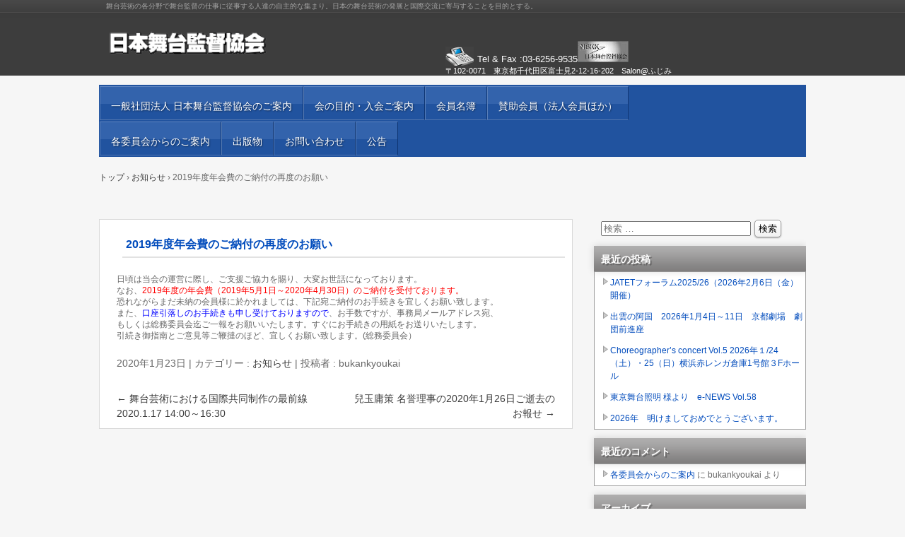

--- FILE ---
content_type: text/html; charset=UTF-8
request_url: http://dantai.xsrv.jp/bukankyoukai/?p=1525
body_size: 6925
content:
<!DOCTYPE html>
<html lang="ja">
<head>
<meta charset="UTF-8" />
<meta name="viewport" content="width=device-width" />
<title>2019年度年会費のご納付の再度のお願い | </title>
<link rel="stylesheet" href="http://dantai.xsrv.jp/bukankyoukai/wp-content/themes/hpb18T20150421151754/style.css" type="text/css" />
		<link rel="stylesheet" id="style-hpb18-css" href="http://dantai.xsrv.jp/bukankyoukai/wp-content/themes/hpb18T20150421151754/style-hpb.css" type="text/css" media="all" />
<!--[if lte IE 7]>
<link rel='stylesheet' href="http://dantai.xsrv.jp/bukankyoukai/wp-content/themes/hpb18T20150421151754/style-ie7.css" type='text/css' />
<![endif]-->
<link rel="profile" href="http://gmpg.org/xfn/11" />
<link rel="pingback" href="http://dantai.xsrv.jp/bukankyoukai/xmlrpc.php" />
<!--[if lt IE 9]>
<script src="http://dantai.xsrv.jp/bukankyoukai/wp-content/themes/hpb18T20150421151754/js/html5.js" type="text/javascript"></script>
<![endif]-->

<link rel='dns-prefetch' href='//s.w.org' />
<link rel="alternate" type="application/rss+xml" title=" &raquo; フィード" href="http://dantai.xsrv.jp/bukankyoukai/?feed=rss2" />
<link rel="alternate" type="application/rss+xml" title=" &raquo; コメントフィード" href="http://dantai.xsrv.jp/bukankyoukai/?feed=comments-rss2" />
		<script type="text/javascript">
			window._wpemojiSettings = {"baseUrl":"https:\/\/s.w.org\/images\/core\/emoji\/11\/72x72\/","ext":".png","svgUrl":"https:\/\/s.w.org\/images\/core\/emoji\/11\/svg\/","svgExt":".svg","source":{"concatemoji":"http:\/\/dantai.xsrv.jp\/bukankyoukai\/wp-includes\/js\/wp-emoji-release.min.js?ver=4.9.26"}};
			!function(e,a,t){var n,r,o,i=a.createElement("canvas"),p=i.getContext&&i.getContext("2d");function s(e,t){var a=String.fromCharCode;p.clearRect(0,0,i.width,i.height),p.fillText(a.apply(this,e),0,0);e=i.toDataURL();return p.clearRect(0,0,i.width,i.height),p.fillText(a.apply(this,t),0,0),e===i.toDataURL()}function c(e){var t=a.createElement("script");t.src=e,t.defer=t.type="text/javascript",a.getElementsByTagName("head")[0].appendChild(t)}for(o=Array("flag","emoji"),t.supports={everything:!0,everythingExceptFlag:!0},r=0;r<o.length;r++)t.supports[o[r]]=function(e){if(!p||!p.fillText)return!1;switch(p.textBaseline="top",p.font="600 32px Arial",e){case"flag":return s([55356,56826,55356,56819],[55356,56826,8203,55356,56819])?!1:!s([55356,57332,56128,56423,56128,56418,56128,56421,56128,56430,56128,56423,56128,56447],[55356,57332,8203,56128,56423,8203,56128,56418,8203,56128,56421,8203,56128,56430,8203,56128,56423,8203,56128,56447]);case"emoji":return!s([55358,56760,9792,65039],[55358,56760,8203,9792,65039])}return!1}(o[r]),t.supports.everything=t.supports.everything&&t.supports[o[r]],"flag"!==o[r]&&(t.supports.everythingExceptFlag=t.supports.everythingExceptFlag&&t.supports[o[r]]);t.supports.everythingExceptFlag=t.supports.everythingExceptFlag&&!t.supports.flag,t.DOMReady=!1,t.readyCallback=function(){t.DOMReady=!0},t.supports.everything||(n=function(){t.readyCallback()},a.addEventListener?(a.addEventListener("DOMContentLoaded",n,!1),e.addEventListener("load",n,!1)):(e.attachEvent("onload",n),a.attachEvent("onreadystatechange",function(){"complete"===a.readyState&&t.readyCallback()})),(n=t.source||{}).concatemoji?c(n.concatemoji):n.wpemoji&&n.twemoji&&(c(n.twemoji),c(n.wpemoji)))}(window,document,window._wpemojiSettings);
		</script>
		<style type="text/css">
img.wp-smiley,
img.emoji {
	display: inline !important;
	border: none !important;
	box-shadow: none !important;
	height: 1em !important;
	width: 1em !important;
	margin: 0 .07em !important;
	vertical-align: -0.1em !important;
	background: none !important;
	padding: 0 !important;
}
</style>
<script type='text/javascript' src='http://dantai.xsrv.jp/bukankyoukai/wp-includes/js/jquery/jquery.js?ver=1.12.4'></script>
<script type='text/javascript' src='http://dantai.xsrv.jp/bukankyoukai/wp-includes/js/jquery/jquery-migrate.min.js?ver=1.4.1'></script>
<link rel='https://api.w.org/' href='http://dantai.xsrv.jp/bukankyoukai/index.php?rest_route=/' />
<link rel="EditURI" type="application/rsd+xml" title="RSD" href="http://dantai.xsrv.jp/bukankyoukai/xmlrpc.php?rsd" />
<link rel="wlwmanifest" type="application/wlwmanifest+xml" href="http://dantai.xsrv.jp/bukankyoukai/wp-includes/wlwmanifest.xml" /> 
<link rel='prev' title='舞台芸術における国際共同制作の最前線 2020.1.17 14:00～16:30' href='http://dantai.xsrv.jp/bukankyoukai/?p=1504' />
<link rel='next' title='兒玉庸策 名誉理事の2020年1月26日ご逝去のお報せ' href='http://dantai.xsrv.jp/bukankyoukai/?p=1539' />
<meta name="generator" content="WordPress 4.9.26" />
<link rel="canonical" href="http://dantai.xsrv.jp/bukankyoukai/?p=1525" />
<link rel='shortlink' href='http://dantai.xsrv.jp/bukankyoukai/?p=1525' />
<link rel="alternate" type="application/json+oembed" href="http://dantai.xsrv.jp/bukankyoukai/index.php?rest_route=%2Foembed%2F1.0%2Fembed&#038;url=http%3A%2F%2Fdantai.xsrv.jp%2Fbukankyoukai%2F%3Fp%3D1525" />
<link rel="alternate" type="text/xml+oembed" href="http://dantai.xsrv.jp/bukankyoukai/index.php?rest_route=%2Foembed%2F1.0%2Fembed&#038;url=http%3A%2F%2Fdantai.xsrv.jp%2Fbukankyoukai%2F%3Fp%3D1525&#038;format=xml" />
<script type="text/javascript"><!--
jQuery(document).ready(function(){
if (jQuery("[name='hpb_plugin_form']").find("[required]")[0]) {
required_param = "";
jQuery("[name='hpb_plugin_form']").find("[required]").each(function(){
	if(required_param != ""){
		required_param += ","; 
	}
	required_param += jQuery(this).attr("name");
});
inputHidden = jQuery("<input>").attr("type", "hidden").attr("name", "hpb_required").attr("value", required_param);
jQuery("[name='hpb_plugin_form']").append(inputHidden);
}});
--></script>
<meta property="og:title" content="2019年度年会費のご納付の再度のお願い | "/>
<meta property="og:url" content="http://dantai.xsrv.jp/bukankyoukai/?p=1525"/>
<meta property="og:image" content="http://dantai.xsrv.jp/bukankyoukai/wp-content/themes/hpb18T20150421151754/screenshot.jpg"/>
<meta property="og:description" content="日頃は当会の運営に際し、ご支援ご協力を賜り、大変お世話になっております。 なお、2019年度の年会費（2019年5月1日～2020年4月30日）のご納付を受付ております。 恐れながらまだ未納の会員様に於かれましては、下記 [&hellip;]"/>
<meta property="og:site_name" content=""/>
<meta property="og:type" content="article"/>
		<style type="text/css">.recentcomments a{display:inline !important;padding:0 !important;margin:0 !important;}</style>
		</head>

<body id="hpb-wp-18-03-09" class="post-template-default single single-post postid-1525 single-format-standard">
<div id="page" class="hfeed site">
		<header id="masthead" class="site-header" role="banner">
		<div class="site-branding">
			<h1 class="site-title"><a href="http://dantai.xsrv.jp/bukankyoukai/" title="" id="hpb-site-title" rel="home"></a></h1>
			<h2 id="hpb-site-desc" class="site-description">舞台芸術の各分野で舞台監督の仕事に従事する人達の自主的な集まり。日本の舞台芸術の発展と国際交流に寄与することを目的とする。</h2>
		</div>

		<div id="hpb-header-extra1">
      <p class="tel" style="text-align : left;" align="left"><span><font SIZE="-1">Tel &amp; Fax :03-6256-9535</font></span><img src="http://dantai.xsrv.jp/bukankyoukai/wp-content/themes/hpb18T20150421151754/logo-news.jpg" width="72" height="30" border="0" /></p>
      <p class="address" style="text-align : left;" align="left">〒102-0071　東京都千代田区富士見2-12-16-202　Salon@ふじみ</p>
    </div>
		
		<nav id="site-navigation" class="navigation-main" role="navigation">
			<h1 class="menu-toggle">メニュー</h1>
			<div class="screen-reader-text skip-link"><a href="#content" title="コンテンツへスキップ">コンテンツへスキップ</a></div>
			<ul id="menu-mainnav" class="menu"><li id="menu-item-1242" class="menu-item menu-item-type-post_type menu-item-object-page menu-item-home menu-item-1242"><a href="http://dantai.xsrv.jp/bukankyoukai/">一般社団法人 日本舞台監督協会のご案内</a></li>
<li id="menu-item-1243" class="menu-item menu-item-type-post_type menu-item-object-page menu-item-1243"><a href="http://dantai.xsrv.jp/bukankyoukai/?page_id=16">会の目的・入会ご案内</a></li>
<li id="menu-item-1245" class="menu-item menu-item-type-post_type menu-item-object-page menu-item-has-children menu-item-1245"><a href="http://dantai.xsrv.jp/bukankyoukai/?page_id=5">会員名簿</a>
<ul class="sub-menu">
	<li id="menu-item-1246" class="menu-item menu-item-type-post_type menu-item-object-page menu-item-1246"><a href="http://dantai.xsrv.jp/bukankyoukai/?page_id=19">団体・ホールリンク</a></li>
</ul>
</li>
<li id="menu-item-1244" class="menu-item menu-item-type-post_type menu-item-object-page menu-item-1244"><a href="http://dantai.xsrv.jp/bukankyoukai/?page_id=18">賛助会員（法人会員ほか）</a></li>
<li id="menu-item-1248" class="menu-item menu-item-type-post_type menu-item-object-page menu-item-1248"><a href="http://dantai.xsrv.jp/bukankyoukai/?page_id=901">各委員会からのご案内</a></li>
<li id="menu-item-1249" class="menu-item menu-item-type-post_type menu-item-object-page menu-item-1249"><a href="http://dantai.xsrv.jp/bukankyoukai/?page_id=7">出版物</a></li>
<li id="menu-item-1250" class="menu-item menu-item-type-post_type menu-item-object-page menu-item-1250"><a href="http://dantai.xsrv.jp/bukankyoukai/?page_id=15">お問い合わせ</a></li>
<li id="menu-item-1631" class="menu-item menu-item-type-post_type menu-item-object-page menu-item-1631"><a href="http://dantai.xsrv.jp/bukankyoukai/?page_id=1623">公告</a></li>
</ul>		</nav><!-- #site-navigation -->

		
<!-- breadcrumb list -->
<div id="breadcrumb-list">
	<div itemscope itemtype="http://data-vocabulary.org/Breadcrumb">
		<a href="http://dantai.xsrv.jp/bukankyoukai" itemprop="url"><span itemprop="title">トップ</span></a>
	</div>
	<div>&rsaquo;</div>

										<div itemscope itemtype="http://data-vocabulary.org/Breadcrumb">
					<a href="http://dantai.xsrv.jp/bukankyoukai/?cat=5" itemprop="url"><span itemprop="title">お知らせ</span></a>
				</div>
				<div>&rsaquo;</div>
						<div>2019年度年会費のご納付の再度のお願い</div>
			</div>
<!-- breadcrumb list end -->	</header><!-- #masthead -->

	<div id="main" class="site-main">

	<div id="primary" class="content-area">
		<div id="content" class="site-content" role="main">

		
			
<article id="post-1525" class="post-1525 post type-post status-publish format-standard hentry category-news-2">
	<header class="entry-header">
		<h1 class="entry-title">2019年度年会費のご納付の再度のお願い</h1>
	</header><!-- .entry-header -->

	<div class="entry-content">
		<p>日頃は当会の運営に際し、ご支援ご協力を賜り、大変お世話になっております。<br />
なお、<span style="color: #ff0000;">2019年度の年会費（2019年5月1日～2020年4月30日）のご納付を受付ております。</span><br />
恐れながらまだ未納の会員様に於かれましては、下記宛ご納付のお手続きを宜しくお願い致します。<br />
また、<span style="color: #0000ff;">口座引落しのお手続きも申し受けておりますので</span>、お手数ですが、事務局メールアドレス宛、<br />
もしくは総務委員会迄ご一報をお願いいたします。すぐにお手続きの用紙をお送りいたします。<br />
引続き御指南とご意見等ご鞭撻のほど、宜しくお願い致します。(総務委員会）</p>
			</div><!-- .entry-content -->

	<footer class="entry-meta">
			<span class="date">2020年1月23日</span>

	
						<span class="sep"> | </span>
		<span class="cat-links">
			カテゴリー : <a href="http://dantai.xsrv.jp/bukankyoukai/?cat=5" rel="category">お知らせ</a>		</span>
		
		
		<span class="sep"> | </span>
		<span class="by-author">
			投稿者 : bukankyoukai		</span>
	

		
			</footer><!-- .entry-meta -->
</article><!-- #post-## -->
				<nav role="navigation" id="nav-below" class="navigation-post">
		<h1 class="screen-reader-text">投稿ナビゲーション</h1>

	
		<div class="nav-previous"><a href="http://dantai.xsrv.jp/bukankyoukai/?p=1504" rel="prev"><span class="meta-nav">&larr;</span> 舞台芸術における国際共同制作の最前線 2020.1.17 14:00～16:30</a></div>		<div class="nav-next"><a href="http://dantai.xsrv.jp/bukankyoukai/?p=1539" rel="next">兒玉庸策 名誉理事の2020年1月26日ご逝去のお報せ <span class="meta-nav">&rarr;</span></a></div>
	
	</nav><!-- #nav-below -->
	
			
		
		</div><!-- #content -->
	</div><!-- #primary -->

	<div id="sidebar-1">
		<div id="hpb-sidebar-extra"></div>
		<div id="secondary" class="widget-area" role="complementary">
						<aside id="search-2" class="widget widget_search">	<form method="get" id="searchform" class="searchform" action="http://dantai.xsrv.jp/bukankyoukai/" role="search">
		<label for="s" class="screen-reader-text">検索</label>
		<input type="search" class="field" name="s" value="" id="s" placeholder="検索 &hellip;" />
		<input type="submit" class="submit" id="searchsubmit" value="検索" />
	</form>
</aside>		<aside id="recent-posts-2" class="widget widget_recent_entries">		<h1 class="widget-title">最近の投稿</h1>		<ul>
											<li>
					<a href="http://dantai.xsrv.jp/bukankyoukai/?p=4429">JATETフォーラム2025/26（2026年2月6日（金）開催）</a>
									</li>
											<li>
					<a href="http://dantai.xsrv.jp/bukankyoukai/?p=4421">出雲の阿国　2026年1月4日～11日　京都劇場　劇団前進座</a>
									</li>
											<li>
					<a href="http://dantai.xsrv.jp/bukankyoukai/?p=4414">Choreographer&#8217;s concert Vol.5 2026年１/24（土）・25（日）横浜赤レンガ倉庫1号館３Fホール</a>
									</li>
											<li>
					<a href="http://dantai.xsrv.jp/bukankyoukai/?p=4407">東京舞台照明 様より　e-NEWS Vol.58</a>
									</li>
											<li>
					<a href="http://dantai.xsrv.jp/bukankyoukai/?p=4403">2026年　明けましておめでとうございます。</a>
									</li>
					</ul>
		</aside><aside id="recent-comments-2" class="widget widget_recent_comments"><h1 class="widget-title">最近のコメント</h1><ul id="recentcomments"><li class="recentcomments"><a href="http://dantai.xsrv.jp/bukankyoukai/?page_id=901&#038;cpage=1#comment-15">各委員会からのご案内</a> に <span class="comment-author-link">bukankyoukai</span> より</li></ul></aside><aside id="archives-2" class="widget widget_archive"><h1 class="widget-title">アーカイブ</h1>		<ul>
			<li><a href='http://dantai.xsrv.jp/bukankyoukai/?m=202601'>2026年1月</a></li>
	<li><a href='http://dantai.xsrv.jp/bukankyoukai/?m=202512'>2025年12月</a></li>
	<li><a href='http://dantai.xsrv.jp/bukankyoukai/?m=202511'>2025年11月</a></li>
	<li><a href='http://dantai.xsrv.jp/bukankyoukai/?m=202510'>2025年10月</a></li>
	<li><a href='http://dantai.xsrv.jp/bukankyoukai/?m=202509'>2025年9月</a></li>
	<li><a href='http://dantai.xsrv.jp/bukankyoukai/?m=202508'>2025年8月</a></li>
	<li><a href='http://dantai.xsrv.jp/bukankyoukai/?m=202507'>2025年7月</a></li>
	<li><a href='http://dantai.xsrv.jp/bukankyoukai/?m=202506'>2025年6月</a></li>
	<li><a href='http://dantai.xsrv.jp/bukankyoukai/?m=202505'>2025年5月</a></li>
	<li><a href='http://dantai.xsrv.jp/bukankyoukai/?m=202504'>2025年4月</a></li>
	<li><a href='http://dantai.xsrv.jp/bukankyoukai/?m=202503'>2025年3月</a></li>
	<li><a href='http://dantai.xsrv.jp/bukankyoukai/?m=202502'>2025年2月</a></li>
	<li><a href='http://dantai.xsrv.jp/bukankyoukai/?m=202501'>2025年1月</a></li>
	<li><a href='http://dantai.xsrv.jp/bukankyoukai/?m=202412'>2024年12月</a></li>
	<li><a href='http://dantai.xsrv.jp/bukankyoukai/?m=202411'>2024年11月</a></li>
	<li><a href='http://dantai.xsrv.jp/bukankyoukai/?m=202409'>2024年9月</a></li>
	<li><a href='http://dantai.xsrv.jp/bukankyoukai/?m=202408'>2024年8月</a></li>
	<li><a href='http://dantai.xsrv.jp/bukankyoukai/?m=202407'>2024年7月</a></li>
	<li><a href='http://dantai.xsrv.jp/bukankyoukai/?m=202406'>2024年6月</a></li>
	<li><a href='http://dantai.xsrv.jp/bukankyoukai/?m=202405'>2024年5月</a></li>
	<li><a href='http://dantai.xsrv.jp/bukankyoukai/?m=202403'>2024年3月</a></li>
	<li><a href='http://dantai.xsrv.jp/bukankyoukai/?m=202402'>2024年2月</a></li>
	<li><a href='http://dantai.xsrv.jp/bukankyoukai/?m=202401'>2024年1月</a></li>
	<li><a href='http://dantai.xsrv.jp/bukankyoukai/?m=202312'>2023年12月</a></li>
	<li><a href='http://dantai.xsrv.jp/bukankyoukai/?m=202311'>2023年11月</a></li>
	<li><a href='http://dantai.xsrv.jp/bukankyoukai/?m=202310'>2023年10月</a></li>
	<li><a href='http://dantai.xsrv.jp/bukankyoukai/?m=202309'>2023年9月</a></li>
	<li><a href='http://dantai.xsrv.jp/bukankyoukai/?m=202308'>2023年8月</a></li>
	<li><a href='http://dantai.xsrv.jp/bukankyoukai/?m=202307'>2023年7月</a></li>
	<li><a href='http://dantai.xsrv.jp/bukankyoukai/?m=202306'>2023年6月</a></li>
	<li><a href='http://dantai.xsrv.jp/bukankyoukai/?m=202305'>2023年5月</a></li>
	<li><a href='http://dantai.xsrv.jp/bukankyoukai/?m=202304'>2023年4月</a></li>
	<li><a href='http://dantai.xsrv.jp/bukankyoukai/?m=202303'>2023年3月</a></li>
	<li><a href='http://dantai.xsrv.jp/bukankyoukai/?m=202302'>2023年2月</a></li>
	<li><a href='http://dantai.xsrv.jp/bukankyoukai/?m=202301'>2023年1月</a></li>
	<li><a href='http://dantai.xsrv.jp/bukankyoukai/?m=202212'>2022年12月</a></li>
	<li><a href='http://dantai.xsrv.jp/bukankyoukai/?m=202211'>2022年11月</a></li>
	<li><a href='http://dantai.xsrv.jp/bukankyoukai/?m=202210'>2022年10月</a></li>
	<li><a href='http://dantai.xsrv.jp/bukankyoukai/?m=202209'>2022年9月</a></li>
	<li><a href='http://dantai.xsrv.jp/bukankyoukai/?m=202208'>2022年8月</a></li>
	<li><a href='http://dantai.xsrv.jp/bukankyoukai/?m=202207'>2022年7月</a></li>
	<li><a href='http://dantai.xsrv.jp/bukankyoukai/?m=202206'>2022年6月</a></li>
	<li><a href='http://dantai.xsrv.jp/bukankyoukai/?m=202205'>2022年5月</a></li>
	<li><a href='http://dantai.xsrv.jp/bukankyoukai/?m=202204'>2022年4月</a></li>
	<li><a href='http://dantai.xsrv.jp/bukankyoukai/?m=202203'>2022年3月</a></li>
	<li><a href='http://dantai.xsrv.jp/bukankyoukai/?m=202202'>2022年2月</a></li>
	<li><a href='http://dantai.xsrv.jp/bukankyoukai/?m=202201'>2022年1月</a></li>
	<li><a href='http://dantai.xsrv.jp/bukankyoukai/?m=202112'>2021年12月</a></li>
	<li><a href='http://dantai.xsrv.jp/bukankyoukai/?m=202111'>2021年11月</a></li>
	<li><a href='http://dantai.xsrv.jp/bukankyoukai/?m=202110'>2021年10月</a></li>
	<li><a href='http://dantai.xsrv.jp/bukankyoukai/?m=202109'>2021年9月</a></li>
	<li><a href='http://dantai.xsrv.jp/bukankyoukai/?m=202107'>2021年7月</a></li>
	<li><a href='http://dantai.xsrv.jp/bukankyoukai/?m=202106'>2021年6月</a></li>
	<li><a href='http://dantai.xsrv.jp/bukankyoukai/?m=202105'>2021年5月</a></li>
	<li><a href='http://dantai.xsrv.jp/bukankyoukai/?m=202104'>2021年4月</a></li>
	<li><a href='http://dantai.xsrv.jp/bukankyoukai/?m=202103'>2021年3月</a></li>
	<li><a href='http://dantai.xsrv.jp/bukankyoukai/?m=202102'>2021年2月</a></li>
	<li><a href='http://dantai.xsrv.jp/bukankyoukai/?m=202101'>2021年1月</a></li>
	<li><a href='http://dantai.xsrv.jp/bukankyoukai/?m=202012'>2020年12月</a></li>
	<li><a href='http://dantai.xsrv.jp/bukankyoukai/?m=202011'>2020年11月</a></li>
	<li><a href='http://dantai.xsrv.jp/bukankyoukai/?m=202010'>2020年10月</a></li>
	<li><a href='http://dantai.xsrv.jp/bukankyoukai/?m=202009'>2020年9月</a></li>
	<li><a href='http://dantai.xsrv.jp/bukankyoukai/?m=202008'>2020年8月</a></li>
	<li><a href='http://dantai.xsrv.jp/bukankyoukai/?m=202007'>2020年7月</a></li>
	<li><a href='http://dantai.xsrv.jp/bukankyoukai/?m=202006'>2020年6月</a></li>
	<li><a href='http://dantai.xsrv.jp/bukankyoukai/?m=202005'>2020年5月</a></li>
	<li><a href='http://dantai.xsrv.jp/bukankyoukai/?m=202004'>2020年4月</a></li>
	<li><a href='http://dantai.xsrv.jp/bukankyoukai/?m=202001'>2020年1月</a></li>
	<li><a href='http://dantai.xsrv.jp/bukankyoukai/?m=201912'>2019年12月</a></li>
	<li><a href='http://dantai.xsrv.jp/bukankyoukai/?m=201911'>2019年11月</a></li>
	<li><a href='http://dantai.xsrv.jp/bukankyoukai/?m=201910'>2019年10月</a></li>
	<li><a href='http://dantai.xsrv.jp/bukankyoukai/?m=201909'>2019年9月</a></li>
	<li><a href='http://dantai.xsrv.jp/bukankyoukai/?m=201908'>2019年8月</a></li>
	<li><a href='http://dantai.xsrv.jp/bukankyoukai/?m=201907'>2019年7月</a></li>
	<li><a href='http://dantai.xsrv.jp/bukankyoukai/?m=201906'>2019年6月</a></li>
	<li><a href='http://dantai.xsrv.jp/bukankyoukai/?m=201905'>2019年5月</a></li>
	<li><a href='http://dantai.xsrv.jp/bukankyoukai/?m=201904'>2019年4月</a></li>
	<li><a href='http://dantai.xsrv.jp/bukankyoukai/?m=201903'>2019年3月</a></li>
	<li><a href='http://dantai.xsrv.jp/bukankyoukai/?m=201901'>2019年1月</a></li>
	<li><a href='http://dantai.xsrv.jp/bukankyoukai/?m=201812'>2018年12月</a></li>
	<li><a href='http://dantai.xsrv.jp/bukankyoukai/?m=201810'>2018年10月</a></li>
	<li><a href='http://dantai.xsrv.jp/bukankyoukai/?m=201807'>2018年7月</a></li>
	<li><a href='http://dantai.xsrv.jp/bukankyoukai/?m=201806'>2018年6月</a></li>
	<li><a href='http://dantai.xsrv.jp/bukankyoukai/?m=201805'>2018年5月</a></li>
	<li><a href='http://dantai.xsrv.jp/bukankyoukai/?m=201712'>2017年12月</a></li>
	<li><a href='http://dantai.xsrv.jp/bukankyoukai/?m=201711'>2017年11月</a></li>
	<li><a href='http://dantai.xsrv.jp/bukankyoukai/?m=201709'>2017年9月</a></li>
	<li><a href='http://dantai.xsrv.jp/bukankyoukai/?m=201708'>2017年8月</a></li>
	<li><a href='http://dantai.xsrv.jp/bukankyoukai/?m=201705'>2017年5月</a></li>
	<li><a href='http://dantai.xsrv.jp/bukankyoukai/?m=201703'>2017年3月</a></li>
	<li><a href='http://dantai.xsrv.jp/bukankyoukai/?m=201611'>2016年11月</a></li>
	<li><a href='http://dantai.xsrv.jp/bukankyoukai/?m=201610'>2016年10月</a></li>
	<li><a href='http://dantai.xsrv.jp/bukankyoukai/?m=201609'>2016年9月</a></li>
	<li><a href='http://dantai.xsrv.jp/bukankyoukai/?m=201606'>2016年6月</a></li>
	<li><a href='http://dantai.xsrv.jp/bukankyoukai/?m=201605'>2016年5月</a></li>
	<li><a href='http://dantai.xsrv.jp/bukankyoukai/?m=201512'>2015年12月</a></li>
	<li><a href='http://dantai.xsrv.jp/bukankyoukai/?m=201410'>2014年10月</a></li>
	<li><a href='http://dantai.xsrv.jp/bukankyoukai/?m=201409'>2014年9月</a></li>
	<li><a href='http://dantai.xsrv.jp/bukankyoukai/?m=201301'>2013年1月</a></li>
	<li><a href='http://dantai.xsrv.jp/bukankyoukai/?m=201012'>2010年12月</a></li>
	<li><a href='http://dantai.xsrv.jp/bukankyoukai/?m=200802'>2008年2月</a></li>
	<li><a href='http://dantai.xsrv.jp/bukankyoukai/?m=200702'>2007年2月</a></li>
	<li><a href='http://dantai.xsrv.jp/bukankyoukai/?m=200404'>2004年4月</a></li>
	<li><a href='http://dantai.xsrv.jp/bukankyoukai/?m=198306'>1983年6月</a></li>
	<li><a href='http://dantai.xsrv.jp/bukankyoukai/?m=197906'>1979年6月</a></li>
		</ul>
		</aside><aside id="categories-2" class="widget widget_categories"><h1 class="widget-title">カテゴリー</h1>		<ul>
	<li class="cat-item cat-item-5"><a href="http://dantai.xsrv.jp/bukankyoukai/?cat=5" >お知らせ</a>
</li>
	<li class="cat-item cat-item-9"><a href="http://dantai.xsrv.jp/bukankyoukai/?cat=9" >会員限定</a>
</li>
	<li class="cat-item cat-item-6"><a href="http://dantai.xsrv.jp/bukankyoukai/?cat=6" >出版物</a>
</li>
	<li class="cat-item cat-item-11"><a href="http://dantai.xsrv.jp/bukankyoukai/?cat=11" >新型コロナウイルス関連</a>
</li>
	<li class="cat-item cat-item-1"><a href="http://dantai.xsrv.jp/bukankyoukai/?cat=1" >未分類</a>
</li>
	<li class="cat-item cat-item-4"><a href="http://dantai.xsrv.jp/bukankyoukai/?cat=4" >活動報告</a>
</li>
		</ul>
</aside>
			
		</div><!-- #secondary -->
	</div><!-- #sidebar-1 -->
	</div><!-- #main -->

	<footer id="colophon" class="site-footer" role="contentinfo">
		<nav id="site-sub-navigation" class="navigation-main" role="navigation">
			<h1 class="menu-toggle">サブメニュー</h1>
			<ul id="menu-subnav" class="menu"><li id="menu-item-1251" class="menu-item menu-item-type-post_type menu-item-object-page menu-item-1251"><a href="http://dantai.xsrv.jp/bukankyoukai/?page_id=17">プライバシーポリシー</a></li>
</ul>		</nav><!-- #site-navigation -->
				<div id="hpb-footer-main">
    <p><small class="hpb-copyright">Copyright c ○○○, All rights reserved.</small></p>
  </div>
		<div class="site-info">
					</div><!-- .site-info --><div class="wp-login"><a href="http://dantai.xsrv.jp/bukankyoukai/wp-login.php">ログイン</a></div>
	</footer><!-- #colophon -->
</div><!-- #page -->

<script type='text/javascript' src='http://dantai.xsrv.jp/bukankyoukai/wp-content/themes/hpb18T20150421151754/js/navigation.js?ver=20120206'></script>
<script type='text/javascript' src='http://dantai.xsrv.jp/bukankyoukai/wp-content/themes/hpb18T20150421151754/js/skip-link-focus-fix.js?ver=20130115'></script>
<script type='text/javascript' src='http://dantai.xsrv.jp/bukankyoukai/wp-includes/js/wp-embed.min.js?ver=4.9.26'></script>

</body>
</html>

--- FILE ---
content_type: text/css
request_url: http://dantai.xsrv.jp/bukankyoukai/wp-content/themes/hpb18T20150421151754/style.css
body_size: 13109
content:
/*
Theme Name: 日本舞台監督協会
Author: Homepage Builder
Author URI: http://www.justsystems.com/jp/links/hpb/creator.html?p=hpb18_wp_hpbdash
Description: このテーマは「JustSystems Homepage Builder Version 18.0.1.0 for Windows」によって作成されました。サイト名は「日本舞台監督協会」、サイトの公開日時は「2018年07月29日17:52」です。
License URI: license.txt
*/

/* CSS Set Up
++++++++++++++++++++++++++++++++++++++++++++++++++++++++++++++++++++++++++++ */
/* スタイルリセット用 */
html,
body,
div,
span,
object,
iframe,
h1,
h2,
h3,
h4,
h5,
h6,
p,
blockquote,
pre,
abbr,
address,
cite,
code,
del,
dfn,
em,
img,
ins,
kbd,
q,
samp,
small,
strong,
sub,
sup,
var,
b,
i,
dl,
dt,
dd,
ol,
ul,
li,
fieldset,
form,
label,
legend,
table,
caption,
tbody,
tfoot,
thead,
tr,
th,
td,
details,
figcaption,
figure,
menu,
summary,
time,
mark{
	margin: 0;
	padding: 0;
	border: 0;
	outline: 0;
	vertical-align: baseline;
	background : none 0% 0% / auto auto repeat scroll padding-box border-box transparent;
}
body{
	line-height: 1;
}
ol,
ul{
	list-style: none;
}
blockquote,
q{
	quotes: none;
}
blockquote:before,
blockquote:after,
q:before,
q:after{
	content: '';
	content: none;
}
a{
	margin: 0;
	padding: 0;
	font-size: 100%;
	vertical-align: baseline;
	background: transparent;
}
ins{
	background-color: #ff9;
	color: #000;
	text-decoration: none;
}
mark{
	background-color: #ff9;
	color: #000;
	font-style: italic;
	font-weight: bold;
}
del{
	text-decoration: line-through;
}
abbr[title],
dfn[title]{
	border-bottom: 1px dotted;
	cursor: help;
}
table{
	border-collapse: collapse;
	border-spacing: 0;
  text-align : left;
  padding-top : 0px;
  padding-left : 0px;
  padding-right : 0px;
  padding-bottom : 0px;
  margin-top : 1px;
  margin-left : 1px;
  margin-right : 1px;
  margin-bottom : 1px;border-width : 0px;
  table-layout : fixed;
}
hr{
	display: block;
	height: 1px;
	border: 0;
	border-top: 1px solid #ccc;
	margin: 1em 0;
	padding: 0;
}
input,
select{
	vertical-align: middle;
}
article,
aside,
details,
figcaption,
figure,
footer,
header,
menu,
nav,
section{
	display: block;
}
body{
	min-width: 900px;
	font-family: 'メイリオ', Meiryo, 'ＭＳ Ｐゴシック', 'ヒラギノ角ゴ Pro W3', 'Hiragino Kaku Gothic Pro', sans-serif;
	font-size: 0.625em;
	line-height: 1.5;
	color: #333333;
}
#ie6 body.admin-bar,
#ie7 body.admin-bar{
	background-position: left 28px;
}
/* ベースリンク設定 */
a:link{
	color: #333333;
	text-decoration: none;
}
a:visited{
	color: #333333;
	text-decoration: none;
}
a:hover{
	color: #DB2414;
	text-decoration: underline;
}
a:active{
	color: #333333;
	text-decoration: none;
}
/* レイアウト設定
++++++++++++++++++++++++++++++++++++++++++++++++++++++++++++++++++++++++++++ */
#hpb-container{
	width: 100%;
}
#masthead{
	width: 100%;
}
#masthead .site-branding{
	width: 898px;
	margin-left: auto;
	margin-right: auto;
}
#page{
	width: 100%;
	margin-left: auto;
	margin-right: auto;
}
#main{
	width: 898px;
	font-size: 1.2em;
	border-left : 1px solid #d5d5d5;
	border-right : 1px solid #d5d5d5;
	margin-left: auto;
	margin-right: auto;
}
.error404 #primary #content,
.error404 #primary{
	width: 100%;
}
#primary{
	width: 678px;
	float: left;
	clear: both;
}

#sidebar-1{
	width: 217px;
	font-size: 1.2em;
	float: right;
}

#colophon{
	width: 898px;
	font-size: 1.2em;
	margin-left: auto;
	margin-right: auto;
	border-left: 1px solid #D5D5D5;
	border-right: 1px solid #D5D5D5;
	border-top: 1px solid #D5D5D5;
	padding-bottom: 50px;
	position: relative;
	clear: both;
}
/* ヘッダー領域
++++++++++++++++++++++++++++++++++++++++++++++++++++++++++++++++++++++++++++ */
/* サイトタイトル キャッチフレーズ 要素 */
#masthead{
	margin-left: auto;
	margin-right: auto;
	position: relative;
}
/* サイトタイトル */
#masthead .site-branding h1{
	width: 205px;
	height: 61px;
}
/* キャッチフレーズ */
#masthead #hpb-site-desc{
	width: 900px;
	text-align: right;
	font-weight: normal;
	position: absolute;
	top: 5px;
}
/* ヘッダー内拡張要素 */




/*
#hpb-header-extra1{
	width: 695px;
	text-align: right;
	margin-left: -255px;
	position: absolute;
	left: 50%;
}
*/




#hpb-header-extra1 *{

	display: inline;
}

/* メインメニュー */




/*
#site-navigation{
	width: 100%;
	font-size: 1.2em;
	margin-top: 1.6em;
	border-top: 1px solid #D5D5D5;
	clear: both;
}
*/





.screen-reader-text{
    display: none;





/*	position: absolute !important; */





}

.menu-mainnav-container{
	margin-top: 1.6em;
	border-top: 1px solid #D5D5D5;
}
#site-navigation ul{
	width: 900px;
	margin-left: auto;
	margin-right: auto;
}

#site-navigation li{
	white-space: nowrap;
	padding-bottom: 5px;
	padding-left: 2px;
	padding-right: 2px;
	padding-top: 4px;
	float: left;
}
#site-navigation li a{
	padding-bottom: 10px;
	padding-left: 10px;
	padding-right: 10px;
	padding-top: 10px;
	display: block;
}
#site-navigation li.current_page_item a,
#site-navigation li.current_page_ancestor a,
#site-navigation li.current_page_item:hover a:hover,
#site-navigation li.current_page_ancestor:hover a:hover{
	color: #FFFFFF;
	background-color: #DC2314;
}
#site-navigation li a:hover{
	color: #333333;
	background-color: #EDEDED;
}
#site-navigation li:hover{
	position: relative;
}

#site-navigation li ul.sub-menu li{
	white-space: normal;
}
/*-- Nav child --*/
#site-navigation li ul{
	display: none;
}
#site-navigation li:hover > ul{
	width: 200px;
	margin: 0;
	border-left: 1px solid #D5D5D5;
	border-right: 1px solid #D5D5D5;
	background-color: #FFFFFF;
	display: block;
	position: absolute;
	top: 100%;
	left: 0;
	z-index: 9999;
}
#site-navigation li:hover ul li{
	width: 200px;
	border-bottom: 1px solid #D5D5D5;
	padding-bottom: 0;
	padding-left: 0;
	padding-right: 0;
	padding-top: 0;
	background-image: none;
	background-color: #FFFFFF;
}
#site-navigation li:hover ul li a{
	color: #333333;
	padding-bottom: 5px;
	padding-left: 5px;
	padding-right: 5px;
	padding-top: 5px;
	background-color: #FFFFFF;
}
#site-navigation li:hover ul li a:hover{
	color: #333333;
	background-color: #EDEDED;
}

/* Nav tertiary */
#site-navigation ul li:hover > ul ul{
	left: 100%;
	top: 0;
}

/* サイドコンテンツ要素
++++++++++++++++++++++++++++++++++++++++++++++++++++++++++++++++++++++++++++ */
#sidebar-1 li{
	margin-bottom: 20px;
}
#sidebar-1 h1,
#sidebar-1 h2,
#sidebar-1 .widgettitle{
	font-size: 1.167em;
	font-weight: normal;
	color: #000000;
	margin-bottom: 10px;
	border-top: 1px solid #D5D5D5;
	border-bottom: 1px solid #D5D5D5;
	padding-top: 1em;
	padding-bottom: 1em;
	padding-left: 23px;
}
#secondary ul{
	padding-left: 10px;
	padding-right: 10px;
}
#secondary ul li{
	word-break: break-all;
	margin-bottom: 10px;
	border-bottom: 1px dashed #E2E2E2;
	padding-bottom: 10px;
}
#secondary .textwidget{
	word-break: break-all;
	padding-left: 10px;
	padding-right: 10px;
}
#secondary .textwidget img{
	width: auto !important;
	width: 100%;
	max-width: 100%;
	height: auto;
}
#secondary ul select{
	width: 199px;
	margin-left: auto;
	margin-right: auto;
	display: block;
}
.widget_calendar #wp-calendar{
	width: 199px;
	margin-left: auto;
	margin-right: auto;
	text-align: center;
}
.widget_calendar #wp-calendar caption,
.widget_calendar #wp-calendar td,
.widget_calendar #wp-calendar th{
	text-align: center;
}
.widget_calendar #wp-calendar caption{
	font-size: 0.917em;
	font-weight: bold;
	padding-bottom: 3px;
	padding-top: 5px;
	text-transform: uppercase;
}
.widget_calendar #wp-calendar th{
	background-color: #F4F4F4;
	border-top: 1px solid #CCCCCC;
	border-bottom: 1px solid #CCCCCC;
	font-weight: bold;
}
.widget_calendar #wp-calendar tfoot td{
	background-color: #F4F4F4;
	border-top: 1px solid #CCCCCC;
	border-bottom: 1px solid #CCCCCC;
}
.widget_search form{
	padding-left: 10px;
	padding-right: 10px;
}
.widget_search label{
	display: none;
}
.widget_search #s{
	width: 135px;
}
.widget_tag_cloud .tagcloud{
	padding-left: 10px;
	padding-right: 10px;
}

#secondary .widget_nav_menu ul{
	margin-bottom: 0;
}
#secondary .widget_nav_menu ul ul{
	padding-left: 0;
	padding-right: 0;
}
#secondary .widget_nav_menu ul li{
	margin-bottom: 0;
	border-bottom: none;
	padding-bottom: 0;
	padding-left: 0;
	padding-right: 0;
	background-image: none;
}
#secondary .widget_nav_menu ul li a{
	margin-bottom: 10px;
	border-bottom: 1px dashed #E2E2E2;
	padding-bottom: 10px;
	display: block;
}
#secondary .widget_nav_menu ul li li a{
	padding-left: 20px;
}

/* 共通要素
++++++++++++++++++++++++++++++++++++++++++++++++++++++++++++++++++++++++++++ */
.sticky {
}

#page-content,
.home .hpb-viewtype-full,
.archive .hpb-viewtype-full,
.search .hpb-viewtype-full,
.hpb-viewtype-simple,
.hpb-viewtype-thumbnail,
.hpb-viewtype-date,
.hpb-viewtype-content,
.hpb-viewtype-title{
	margin-bottom: 20px;
	border-bottom: 1px solid #D5D5D5;
	padding-bottom: 20px;
}
#page-content #toppage-topics h3,
.hpb-viewtype-full h3,
.search .entry-header h1,
.hpb-viewtype-simple h3,
.hpb-viewtype-thumbnail h3,
.hpb-viewtype-date h3,
.hpb-viewtype-content h3,
.hpb-viewtype-title h3{
	font-size: 1.167em;
	font-weight: normal;
	color: #000000;
	margin-bottom: 10px;
	border-top: 1px solid #D5D5D5;
	border-bottom: 1px solid #D5D5D5;
	padding-top: 1em;
	padding-bottom: 1em;
	padding-left: 23px;
}
.entry-header,
.entry-content,
.entry-meta{
	margin-bottom: 1.5em;
	margin-left: 1em;
	margin-right: 1em;
}
#page-content{
	padding-left: 1em;
	padding-right: 1em;
}
.home #page-content{
	padding-left: 0;
	padding-right: 0;
}
.entry-header h1{
	font-size: 1.400em;
	font-weight: normal;
	color: #000000;
	margin-bottom: 10px;
	border-top: 1px solid #D5D5D5;
	border-bottom: 1px solid #D5D5D5;
	padding-top: 1em;
	padding-bottom: 1em;
	padding-left: 23px;
}
/* ページコンテンツ */
#page-content{
	border-top: 1px solid #E6E6E6;
	padding-top: 1em;
}
#page-content p,
#page-content ul{
	margin-bottom: 2em;
	padding-left: 1em;
	padding-right: 1em;
}
#page-content ul li{
	margin-bottom: 2em;
}
/* すべて */
.home .hpb-viewtype-full .entry-header h4,
.page .hpb-viewtype-full .entry-header h4,
.archive .hpb-viewtype-full .entry-header h4,
.search .hpb-viewtype-full article h4{
	margin-bottom: 1em;
	border-bottom: 1px solid #E6E6E6;
	border-left: 1px solid #E6E6E6;
	border-right: 1px solid #E6E6E6;
	border-top: 1px solid #E6E6E6;
	padding-bottom: 0.7em;
	padding-left: 2em;
	padding-top: 0.7em;
	background-color: #F9F9F9;
}
/* 簡易 */
.hpb-viewtype-simple .entry-header h4{
	margin-bottom: 1em;
	border-bottom: 1px solid #E6E6E6;
	border-left: 1px solid #E6E6E6;
	border-right: 1px solid #E6E6E6;
	border-top: 1px solid #E6E6E6;
	padding-bottom: 0.7em;
	padding-left: 2em;
	padding-top: 0.7em;
	background-color: #F9F9F9;
}
/* アイキャッチ */
/* 日付 */
.hpb-viewtype-date dl{
	margin-bottom: 1.5em;
	padding-left: 1em;
	padding-right: 1em;
}
.hpb-viewtype-date dl dt{
	border-bottom: 1px dashed #E2E2E2;
	padding-bottom: 5px;
	padding-left: 10px;
	padding-right: 10px;
	padding-top: 5px;
	float: left;
	clear: left;
}
.hpb-viewtype-date dl dd{
	border-bottom: 1px dashed #E2E2E2;
	padding-bottom: 5px;
	padding-left: 10px;
	padding-right: 10px;
	padding-top: 5px;
}
.hpb-viewtype-date dl dd a{
	color: #000000;
}
.entry-thumbnail{
	margin-bottom: 15px;
	margin-left: 1em;
	margin-right: 1em;
}
.entry-thumbnail img{
	width: auto !important;
	width: 100%;
	max-width: 100%;
	height: auto;
}

/* コンテンツ */
.hpb-viewtype-content dt{
	margin-bottom: 1em;
	margin-left: 1em;
	margin-right: 1em;
	border-bottom: 1px solid #E6E6E6;
	border-left: 1px solid #E6E6E6;
	border-right: 1px solid #E6E6E6;
	border-top: 1px solid #E6E6E6;
	padding-bottom: 0.7em;
	padding-left: 2em;
	padding-top: 0.7em;
	background-color: #F9F9F9;
}
/* タイトル */
.hpb-viewtype-title ul{
	margin-bottom: 1.5em;
	padding-left: 1em;
	padding-right: 1em;
}
.hpb-viewtype-title ul li{
	border-bottom: 1px dashed #E2E2E2;
	padding-bottom: 0.7em;
	padding-left: 2em;
	padding-top: 0.7em;
	background-image: url(img/icon-arrow.png);
	background-position: 1em 1em;
	background-repeat: no-repeat;
}
/* more リンク */
.hpb-more-entry{
	text-align: right;
	padding-right: 10px;
	clear: both;
}
/* パンくず */
#breadcrumb-list{
	width: 898px;
	font-size: 1.2em;
	margin-left: auto;
	margin-right: auto;
	border-left: 1px solid #D5D5D5;
	border-right: 1px solid #D5D5D5;
	padding-bottom: 1.5em;
	position: relative;
	clear: both;
}
#breadcrumb-list div{
	padding-left: 0.5em;
	display: inline;
}
/* ページナビゲーション */
.navigation-post{
	margin-bottom: 2em;
	margin-left: 1em;
	margin-right: 1em;
}
.nav-previous{
	width: 48%;
	float: left;
}
.nav-next{
	width: 48%;
	text-align: right;
	float: right;
}
/* ---- コンテンツ要素 ---- */
#page-content h1,
.entry-content h1{
	font-size: 1.500em;
	font-weight: normal;
	margin-bottom: 0.667em;
	border-bottom: 1px solid #D5D5D5;
	padding-bottom: 0.222em;
	clear: both;
}
#page-content h2,
.entry-content h2{
	font-size: 1.417em;
	font-weight: normal;
	margin-bottom: 0.706em;
	border-bottom: 1px solid #D5D5D5;
	padding-bottom: 0.294em;
	clear: both;
}
#page-content h3,
.entry-content h3{
	border-top: none;
	padding-left: 0;
	padding-top: 0;
	background-image: none;
}
#page-content h3,
.entry-content h3{
	font-size: 1.333em;
	margin-bottom: 0.750em;
	border-bottom: 1px solid #D5D5D5;
	padding-bottom: 0.313em;
	clear: both;
}
#page-content h4,
.entry-content h4{
	font-size: 1.250em;
	font-weight: normal;
	margin-bottom: 0.800em;
	border-bottom: 1px solid #D5D5D5;
	padding-bottom: 0.400em;
	clear: both;
}
#page-content h5,
.entry-content h5{
	font-size: 1.167em;
	font-weight: normal;
	margin-bottom: 0.857em;
	border-bottom: 1px solid #D5D5D5;
	padding-bottom: 0.500em;
	clear: both;
}
#page-content h6,
.entry-content h6{
	font-size: 1.083em;
	font-weight: normal;
	margin-bottom: 0.923em;
	border-bottom: 1px solid #D5D5D5;
	padding-bottom: 0.538em;
	clear: both;
}
#page-content p,
.entry-content p{
	margin-bottom: 2em;
}
#page-content ul,
.entry-content ul{
	margin-left: 1em;
	margin-bottom: 1.5em;
}
#page-content ul ul,
.entry-content ul ul{
	margin-left: 0.30em;
	margin-bottom: 0;
}
#page-content ul li,
.entry-content ul li{
    background-image: url("img/icon_arrow.png");
    background-position: 12px 0.7em;
    background-repeat: no-repeat;
    border-bottom: medium none;
    margin: 0;
    list-style-type: none;
    padding-bottom: 6px;
    padding-left: 25px;
    padding-top: 6px;
}
#page-content ol,
.entry-content ol{
	margin-left: 1em;
	margin-bottom: 1.5em;
}
#page-content ol ol,
.entry-content ol ol{
	margin-left: 0.30em;
	margin-bottom: 0;
}
#page-content ol li,
.entry-content ol li{
	margin-left: 1.5em;
	list-style: decimal;
}

#page-content dl dd a,
.entry-content dl dd a{
	color: #000000;
}


#page-content hr,
.entry-content hr{
	margin-bottom: 2em;
	border-top: 1px dashed #CCCCCC;
}
#page-content table,
.entry-content table{
	width: 100%;
	margin-bottom: 1.5em;
	border-bottom: 1px solid #E6E6E6;
	border-left: 1px solid #E6E6E6;
	border-right: 1px solid #E6E6E6;
	border-top: 1px solid #E6E6E6;
}
#page-content table th,
.entry-content table th{
	width: auto;
	vertical-align: top;
	font-weight: normal;
	border-bottom: 1px solid #E6E6E6;
	border-left: 1px solid #E6E6E6;
	border-right: 1px solid #E6E6E6;
	border-top: 1px solid #E6E6E6;
	padding-bottom: 5px;
	padding-left: 10px;
	padding-right: 10px;
	padding-top: 5px;
	background-color : #cccccc;
}
#page-content table thead th,
.entry-content table thead th{
	font-weight: bold;
}
#page-content table td,
.entry-content table td{
	width: auto;
	border-bottom: 1px solid #E6E6E6;
	border-left: 1px solid #E6E6E6;
	border-right: 1px solid #E6E6E6;
	border-top: 1px solid #E6E6E6;
	padding-bottom: 5px;
	padding-left: 10px;
	padding-right: 10px;
	padding-top: 5px;
}
#page-content blockquote,
.entry-content blockquote{
	margin-bottom: 2em;
	padding: 10px;
	background: #F3F3F3;
}
#page-content blockquote p,
.entry-content blockquote p{
	margin-bottom: 0;
	padding: 10px;
}
/* Alignment */
.alignleft{
	display: inline;
	float: left;
	margin-right: 1.625em;
}
.alignright{
	display: inline;
	float: right;
	margin-left: 1.625em;
}
.aligncenter{
	clear: both;
	display: block;
	margin-left: auto;
	margin-right: auto;
}

.entry-content img.wp-smiley{
	border: none;
	margin-bottom: 0;
	margin-top: 0;
	padding: 0;
}
img.alignleft,
img.alignright,
img.aligncenter{
	margin-bottom: 1.625em;
}
.wp-caption{
	margin-top: 0.4em;
}
.wp-caption{
	background: #eee;
	margin-bottom: 1.625em;
	max-width: 96%;
	padding: 9px;
}
.wp-caption img{
	display: block;
	margin: 0 auto;
	max-width: 98%;
}
.wp-caption .wp-caption-text,
.gallery-caption{
	color: #666;
	font-family: Georgia, serif;
	font-size: 12px;
}
.wp-caption .wp-caption-text{
	margin-bottom: 0.6em;
	padding: 10px 0 5px 40px;
	position: relative;
}
.wp-caption .wp-caption-text:before{
	color: #666;
	content: '\2014';
	font-size: 14px;
	font-style: normal;
	font-weight: bold;
	margin-right: 5px;
	position: absolute;
	left: 10px;
	top: 7px;
}
#page-content .gallery,
.entry-content .gallery{
	margin: 0 auto 1.625em;
	clear: both;
}
#page-content dl.gallery-item dt,
.entry-content dl.gallery-item dt{
	border-left: none;
	border-top: none;
	background-image: none;
}
#page-content .gallery,
.entry-content .gallery{
	margin: 0 auto 1.625em;
	clear: both;
}
#page-content .gallery a img.attachment-thumbnail,
.entry-content .gallery a img.attachment-thumbnail{
	margin-left: auto;
	margin-right: auto;
	display: block;
}
#page-content .gallery-columns-4 .gallery-item,
.entry-content .gallery-columns-4 .gallery-item{
	width: 23%;
	padding-right: 2%;
}
#page-content .gallery-columns-4 .gallery-item img,
.entry-content .gallery-columns-4 .gallery-item img{
	width: 100%;
	height: auto;
}
/* ---- コメント ---- */
#comments{
	padding-left: 1em;
	padding-right: 1em;
	clear: both;
}
#comments h3{
	font-size: 1.167em;
	margin-bottom: 1em;
	border-left: 5px solid #DC2314;
	padding: 0.5em 1em;
	background-color: #F4F4F4;
}
/* ---- コメントリスト ---- */
#comments ul{
	margin-bottom: 1em;
}
#comments li{
	width: 100%;
	position: relative;
}
#comments .comment-body{
	border-bottom: 1px dashed #CECECE;
	padding: 12px 4px 12px 65px;
}
#comments .comment-author{
	font-style: normal;
	display: inline;
}
#comments .avatar{
	position: absolute;
	top: 17px;
	left: 4px;
}
#comments cite{
	font-style: normal;
}
#comments .comment-meta{
	display: inline;
}
#comments .reply{
	text-align: right;
}
#comments ol ul .comment-body{
	padding-left: 105px;
}
#comments ol ul .comment-body .avatar{
	left: 44px;
}

.bypostauthor {
}

/* お問い合わせ */
table textarea.l{
	width: 99%;
}
table input.m{
	width: 99%;
}
table input.l{
	width: 99%;
}


/* ---- コメントフォーム ---- */
#respond{
	margin-bottom: 1em;
}
#respond h3{
	font-size: 1.167em;
	margin-bottom: 1em;
	border-left: 5px solid #DC2314;
	padding: 0.5em 1em;
	background-color: #F4F4F4;
}
#respond h3 a{
	color: #FFF;
}
#commentform{
	padding: 10px;
}
.comment-notes{
	margin-bottom: 20px;
}
.comment-form-author input,
.comment-form-email input,
.comment-form-url input,
.comment-form-comment textarea{
	margin-bottom: 1em;
	display: block;
}
.comment-notes .required,
.comment-form-author .required,
.comment-form-email .required{
	color: #940303;
}
.comment-form-comment{
	width: 100%;
	margin-bottom: 20px;
	clear: both;
}
.comment-form-comment textarea{
	border: 1px solid #cecece;
}

/*
.form-submit input{
	outline: none;
	border: 1px solid #cecece;
	padding: 10px 15px;
	background: #f3f3f3;
	cursor: pointer;
}
*/

#comments #respond{
	margin-top: 1em;
}
/* トップページ要素
++++++++++++++++++++++++++++++++++++++++++++++++++++++++++++++++++++++++++++ */
#hpb-header-image{
	width: 888px;
	border-top: none;
	padding-top: 10px;
	padding-bottom: 10px;
	overflow: hidden;
	display:block;
	margin-left: auto;
	margin-right: auto;
	clear: both;
}

/* アーカイブ要素
++++++++++++++++++++++++++++++++++++++++++++++++++++++++++++++++++++++++++++ */
.archive .entry-header{
	padding-bottom: 10px;
	background-color: #FFFFFF;
}
.archive .entry-header h1{
	margin-bottom: 0;
}
/* Blog */
.blog .entry-header h1{
	font-size: 1.400em;
	font-weight: normal;
	color: #000000;
	border-top: 1px solid #D5D5D5;
	border-bottom: 1px solid #D5D5D5;
	padding-top: 1em;
	padding-bottom: 1em;
	padding-left: 23px;
	background-color: #FFFFFF;
 }

.blog .entry-header h1{
	font-size: 1em;
	margin-bottom: 1em;
	border-bottom: 1px solid #E6E6E6;
	border-left: 1px solid #E6E6E6;
	border-right: 1px solid #E6E6E6;
	border-top: 1px solid #E6E6E6;
	padding-bottom: 0.7em;
	padding-left: 2em;
	padding-top: 0.7em;
	background-color: #F9F9F9;
}
/* ---- サーチ用コンテンツ ---- */
.search #hpb-content h2{
	padding-bottom: 10px;
	background-color: #FFFFFF;
}
.search #hpb-content h2{
	font-size: 1.400em;
	font-weight: normal;
	color: #000000;
	border-top: 1px solid #D5D5D5;
	border-bottom: 1px solid #D5D5D5;
	padding-top: 1em;
	padding-bottom: 1em;
	padding-left: 23px;
	background-color: #FFFFFF;
	display: block;
}
.search .entry-header h1{
	margin-bottom: 1em;
	border-bottom: 1px solid #E6E6E6;
	border-left: 1px solid #E6E6E6;
	border-right: 1px solid #E6E6E6;
	border-top: 1px solid #E6E6E6;
	padding-bottom: 0.7em;
	padding-left: 2em;
	padding-top: 0.7em;
	background-color: #F9F9F9;
}
.search-no-results #hpb-main{
	padding-left: 20px;
	padding-right: 20px;
}
/* シングル要素
++++++++++++++++++++++++++++++++++++++++++++++++++++++++++++++++++++++++++++ */
.single .entry-content{
	margin-left: 1em;
	margin-right: 1em;
}
.single .entry-meta{
	margin-bottom: 2em;
	margin-left: 1em;
	margin-right: 1em;
	clear: both;
}
/* ページ要素
++++++++++++++++++++++++++++++++++++++++++++++++++++++++++++++++++++++++++++ */
.page .entry-header{
	padding-bottom: 10px;
	background-color: #FFFFFF;
}
.page .entry-header h1{
	margin-bottom: 0;
}
/* フッター領域
++++++++++++++++++++++++++++++++++++++++++++++++++++++++++++++++++++++++++++ */
#site-sub-navigation{
	margin-bottom: 1em;
	margin-left:1.5em;
	margin-right:1.5em;
	margin-top: 2.5em;
}
#site-sub-navigation li{
	margin-right: 1em;
	display: inline;
	position: relative;
}
#site-sub-navigation li a{
	padding-left: 10px;
}
/* secondary */
#site-sub-navigation li ul{
	display: none;
}

#hpb-footer-main{
	margin-bottom: 1em;
	margin-left: 1.5em;
}
.wp-login{
	text-align: right;
	margin-right: 1em;
}


/* ---- コメント ---- */
#comments{
	padding-left: 1em;
	padding-right: 1em;
}
#comments h2{
	font-size: 1.167em;
	margin-bottom: 1em;
	border-left: 5px solid #DC2314;
	padding: 0.5em 1em;
	background-color: #F4F4F4;
}
/* ---- コメントリスト ---- */
#comments ol{
	margin-bottom: 1em;
}
#comments li{
	width: 100%;
	position: relative;
}
#comments .comment-body{
	border-bottom: 1px dashed #CECECE;
	padding: 12px 4px 12px 65px;
}
#comments .comment-author{
	font-style: normal;
	display: inline;
}
#comments .avatar{
	position: absolute;
	top: 17px;
	left: 4px;
}
#comments cite{
	font-style: normal;
}
#comments .comment-meta{
	display: inline;
}
#comments .reply{
	text-align: right;
}
#comments ol ul .comment-body{
	padding-left: 105px;
}
#comments ol ul .comment-body .avatar{
	left: 44px;
}

/* Small menu */
.menu-toggle{
	display: none;
	cursor: pointer;
}

.main-small-navigation ul{
	display: none;
}

/* メディアクエリ
++++++++++++++++++++++++++++++++++++++++++++++++++++++++++++++++++++++++++++ */
@media (max-width:480px) {
	/* レイアウト設定
	++++++++++++++++++++++++++++++++++++++++++++++++++++++++++++++++++++++++++++ */
	body{
		min-width: 100%;
		padding-left: 0;
		padding-right: 0;
		background-image: none;
	}
	#main,
	#primary,
	#hpb-container,
	#masthead,
	#hpb-inner,
	#hpb-main,
	#hpb-content,
	#colophon,
	#site-sub-navigation,
	#hpb-footer-main,
	.hpb-wp-login{
		width: 100%;
		border-left: none;
		border-right: none;
		float: none;
	}
	#site-sub-navigation,
	#hpb-footer-main,
	.hpb-wp-login{
		width: auto;
	}
	#masthead{
		padding-top: 0;
		padding-left: 0;
		padding-right: 0;
	}
	#hpb-inner{
		width: auto;
		padding-left: 10px;
		padding-right: 10px;
	}
	#colophon{
		height: auto;
		padding-top: 0;
		background-image: none;
	}
	/* ヘッダー領域
	++++++++++++++++++++++++++++++++++++++++++++++++++++++++++++++++++++++++++++ */
	/* サイトタイトル */
	#masthead .site-branding{
		width: auto;
	}
	#site-title .site-logo{
		margin-bottom: 2em;
		margin-left: auto;
		margin-right: auto;
		padding-top: 61px;
		display: block;
	}
	/* キャッチフレーズ */
	#masthead #hpb-site-desc{
		width: auto;
		text-align: center;
		margin-bottom: 1em;
		margin-left: 1em;
		margin-right: 1em;
		position: static;
	}
	/* ヘッダー内拡張要素 */
	#hpb-header-extra1{
		width: auto;
		text-align: center;
		margin-bottom: 1em;
		margin-left: 1em;
		margin-right: 1em;
		position: static;
	}
	/* メインメニュー */
	#site-navigation{
		display: block;
	}
	#site-navigation ul{
		width: 100%;
		border-top: none;
		border-bottom: none;
		padding-top: 0.5em;

	}
	#site-navigation li{
		width: 240px;
		text-align: left;
		margin-bottom: 0.5em;
		margin-left: auto;
		margin-right: auto;
		padding-bottom: 0;
		padding-left: 0;
		padding-right: 0;
		padding-top: 0;
		background-image: none;
		float: none;
		display: block;

	}
	#site-navigation li a{
		padding-bottom: 0;
		padding-left: 1em;
		padding-right: 0;
		padding-top: 0;
		display: inline;

	}
	#site-navigation li a:hover,
	#site-navigation li.current_page_item a{
		color: #333333;
		background-color: transparent;

	}

	#site-navigation li:hover{
		background-color: transparent;
		position: static;
	}
	#site-navigation li.current_page_item a,
	#site-navigation li.current_page_ancestor a,
	#site-navigation li.current_page_item:hover a:hover,
	#site-navigation li.current_page_ancestor:hover a:hover,
	#site-navigation li:hover a{
		color: #333333;
		background-color: transparent;
	}

	/*-- Nav child --*/
	#site-navigation li ul,
	#site-navigation li:hover > ul{
		width: 100%;
		margin-left: 1em;
		border-left: none;
		border-right: none;
		background-color: transparent;
		display: block;
		position: static;
	}
	#site-navigation li:hover ul li{
		width: 100%;
		border-bottom: none;
		background-color: transparent;
	}
	#site-navigation li:hover ul li a{
		color: #333333;
		padding-bottom: 0;
		padding-left: 1em;
		padding-right: 0;
		padding-top: 0;
		background-color: transparent;
	}
	#site-navigation li:hover ul li a:hover{
		color: #333333;
		background-color: transparent;
	}

	/* サイドコンテンツ要素
	++++++++++++++++++++++++++++++++++++++++++++++++++++++++++++++++++++++++++++ */
	#sidebar-1{
		float: none;
	}

	/* 共通要素
	++++++++++++++++++++++++++++++++++++++++++++++++++++++++++++++++++++++++++++ */
	/* アイキャッチ */
	.hpb-viewtype-thumbnail article{
		width: 300px;
		min-height: 65px;
		margin-bottom: 10px;
		margin-left: 14px;
		margin-right: 14px;
		position: relative;
		float: left;
	}
	.hpb-viewtype-thumbnail header{
		margin-bottom: 10px;
		padding-left: 75px;
	}
	.hpb-viewtype-thumbnail .attachment-thumbnail{
		width: 65px;
		height: 65px;
		position: absolute;
		top: 0;
		left: 0;
	}
	.hpb-viewtype-thumbnail .entry-content{
		display: none;
	}
	/* 日付 */
	.hpb-viewtype-date dl dt{
		border-bottom: none;
		float: none;
	}
	/* パンくず */
	#breadcrumb-list{
		width: 100%;
		border-left: none;
		border-right: none;
	}
	/* トップページ要素
	++++++++++++++++++++++++++++++++++++++++++++++++++++++++++++++++++++++++++++ */
	#hpb-header-image,
	#hpb-header-image img{
		max-width: 100%;
		height: auto;
	}
	/* ---- コンテンツ要素 ---- */
	#page-content pre,
	#page-content code,
	.entry-content pre,
	.entry-content code{
		max-width: 480px;
		word-break: break-all;
		overflow: auto;
	}
	/* ---- コメントフォーム ---- */
	.comment-form-comment textarea{
		width: 100%;
	}
	/* フッター領域
	++++++++++++++++++++++++++++++++++++++++++++++++++++++++++++++++++++++++++++ */
	#hpb-footer-main{
		margin-top: 1em;
		padding-top: 0;
	}
	#hpb-footer-main p{
		margin-top: 1em;
		margin-left: 1em;
		margin-right: 1em;
	}
	#site-sub-navigation li{
		display: block;
	}
	.wp-login{
		text-align: right;
		margin-top: 1em;
	}
	.wp-login a{
		padding-right: 1em;
	}

	/* Small menu */
	.menu-toggle,
	.main-small-navigation ul.nav-menu.toggled-on{
		display: block;
	}
	.navigation-main ul{
		display: none;
	}

	.hpb-nav-open .menu-toggle{
		display: none;
		cursor: pointer;
	}
	.hpb-nav-open.navigation-main ul,
	.hpb-nav-open.main-small-navigation ul{
		display: block;
	}
    #masthead .hpb-nav-open#site-navigation ul{
        display: block;
    }

}
@media (max-width:320px) {
	#hpb-header-image{
	}
}
}

/* その他
++++++++++++++++++++++++++++++++++++++++++++++++++++++++++++++++++++++++++++ */
/* clearfix */
#masthead:after,
#site-navigation ul:after,
#hpb-inner:after,
.hpb-viewtype-thumbnail:after,
.hpb-viewtype-date dl:after,
#page-content dl:after,
.entry-content dl:after,
.navigation-post:after{
	content: "";
	display: table;
	clear: both;
}
#masthead,
#hpb-main-nav ul,
#hpb-inner,
.hpb-viewtype-thumbnail,
.hpb-viewtype-date dl,
#page-content dl,
.entry-content dl,
.hpb-pagenation { /zoom: 1 }




/* 編集ここから 20130724
***************************************/
body{
	background-color : #f6f6f6;
	background-image : url(img/bg_hpb-container-sub.png);
	background-position: left top;
	background-repeat: repeat-x;
	color: #666666;
	font-family: 'メイリオ',Meiryo,'ヒラギノ角ゴ Pro W3','Hiragino Kaku Gothic Pro','ＭＳ Ｐゴシック','Osaka',sans-serif;
	font-size: 75%;
	margin: 0;
	min-width: 1000px;
	padding: 0;
	text-align: left;
}

a:link,
a:visited{
	color: #3c3c3c;
	text-decoration: none;
}

a:hover{
	color: #f00;
}

.home#hpb-wp-18-prototype-01{
	background-image : url(img/bg_hpb-container.png);
}

#main{
	overflow: hidden; /*clearfix */
	position: relative; /*clearfix */
	z-index: 1; /*clearfix for IE */
	background: none;
	border: none;
	margin: 0 auto;
	padding-left: 9px;
	padding-right: 9px;
	padding-top: 0;
	width: 979px;
}

#masthead{
	position: relative; /* clearfix */
	width: 1000px;
	padding-bottom: 50px;
	margin: 0 auto;
}

#masthead .site-branding{
	float: left;
	height: 120px;
	margin: 0;
	position: relative;
	width: 550px;
}

#masthead .site-branding h1{
	margin-bottom: 0;
	margin-left: 10px;
	margin-top: 40px;
	width: 460px;
}

#masthead .site-title a{
	background-image : url(img/logo_basic-3.png);
	background-repeat: no-repeat;
	background-size: contain;
	display: block;
	height: 60px;
	margin: 0;
	overflow: hidden;
	padding: 0;
	text-indent: -9999px;
}

#masthead #hpb-site-desc{
	color: #A4A4A4;
	font-size: 10px;
	font-weight: normal;
	height: 17px;
	line-height: 1.2;
	margin-bottom: 0;
	margin-left: 10px;
	margin-top: 0;
	padding: 3px 0 0;
	position: absolute;
	text-align: left;
	top: 0;
	width: 980px;
}

#hpb-header-extra1{
	top: 48px;
	color: #FFFFFF;
	float: right;
	margin: 0;
	padding: 0 10px 0 0;
	position: absolute;
	right: 0;
	text-align: right;
	width: 500px;
}

#hpb-header-extra1 p.tel{
	display: block;
	font-size: 2em;
	line-height: 1.2;
	margin: 10px 0 0;
	padding: 0;
	text-align: right;
}

#hpb-header-extra1 p.tel span{
	background-image : url(img/bg_hpb-header-extra1-tel.png);
	background-repeat: no-repeat;
	padding-left: 45px;
}

#hpb-header-extra1 p.address{
	display: block;
	font-size: 0.9em;
	line-height: 1.2;
	margin: 0;
	padding: 0;
	text-align: right;
}

.screen-reader-text{
	height: 0;
	margin: 0;
	overflow: hidden;
	padding: 0;
	text-indent: -9999px;
}

h1.menu-toggle{
	height: 0;
	margin: 0;
	overflow: hidden;
	padding: 0;
	text-indent: -9999px;
}

/* ナビゲーション */

#masthead #site-navigation{
	clear: both;
	position:relative;
	z-index: 100;
	background-color: #21539F;
	border-top: none;
	width: 1000px;
}

.home #masthead #site-navigation{
	position: absolute;
	top: 430px;
	margin: 110px 0 0 0;
	z-index: 100;
	width: 100%;
	clear: both;
	/*overflow: hidden;*/
	left: 0;
}

#site-navigation ul{
	display: block;
	list-style-type: none;
	margin: -1px 0 0;
	padding: 1px;
	text-align: left;
}

#site-navigation li{
	float: left;
	padding: 1px 0;
	z-index: 300;
}

#site-navigation li a{
	background-image : url(img/bg_mainnavi.png);
	background-position: center center;
	background-repeat: repeat-x;
	border-color: #6086C1 #0F3674 #4F75AF #577DB7;
	border-style: solid;
	border-width: 1px;
	display: block;
	float: left;
	font-size: 14px;
	line-height: 38px;
	padding: 8px 15px 0 15px;
	text-shadow: 1px 1px 2px rgba(0, 0, 0, 0.5);
}

#site-navigation li a:link,
#site-navigation li a:visited{
	color: #FFFFFF;
	text-decoration: none;
}

#site-navigation li a:hover,
#site-navigation li a:active{
	text-decoration: underline;
}

#ie6 #site-navigation li,
#ie7 #site-navigation li{
	position: relative;
}

/* ナビゲーションサブメニュー */
#site-navigation ul .sub-menu{
	display: none;
	background-color: rgba( 236, 218, 144, 0.85 );
	position: absolute;
	margin-top: 56px;
	margin-left: 0;
	z-index: 200;
	height: auto;
	background-image: none;
	padding:0;
}



#site-navigation ul .sub-menu ul{
	margin-top: 0;
	padding: 0;
}

#site-navigation ul .sub-menu li{
	border-right-style: none;
}

#site-navigation ul .sub-menu li a{
	background-image: none;
	display: block;
	height: auto;
	padding-bottom: 8px;
	line-height: 2.5;
	border-bottom-style: none;
}

#site-navigation ul li:hover .sub-menu{
	display: block;
}


#site-navigationul ul li{
	float: none;
	border-radius: 3px;
}

#site-navigation ul ul a{
	float: none;
	border-top: none;
	border-right: none;
	border-bottom: none;
	border-left: none;
}

/* ナビゲーションリンク */
#site-navigation a:link,
#site-navigation a:visited{
	color: #fff;
	text-decoration: none;
}

#site-navigation a:hover,
#site-navigation a:active{
	text-decoration: underline;
	background-color: #575757;
}

/* パンくず */
#breadcrumb-list{
	width: 1000px;
	font-size: 1em;
	margin: 0;
	z-index: 50;
	border: none;
	padding-bottom: 0;
	position: relative;
	top: 20px;
	clear: both;
}

#breadcrumb-list div{
	padding-left: 0;
	display: inline;
}

#main{
	overflow: hidden; /*clearfix */
	position: relative; /*clearfix */
	z-index: 1; /*clearfix for IE */
	padding: 20px 0 30px 0;
	position: relative;
	width: 1000px;
	border: none;
	margin: 0 auto;
}

.home #main{
	padding: 15px 0 30px 0;
}

#primary{
	width: 648px;
}

#content{
	float: left;
	margin: 0 auto;
	padding-top: 0;
	position: relative;
	width: 648px;

	background-color: #FFFFFF;
	border-color: #D9D9D9;
	border-style: solid;
	border-width: 1px;
	margin-bottom: 10px;
	padding: 10px;
}

.page #content{
	background-color: #FFFFFF;
	border-color: #D9D9D9;
	border-style: solid;
	border-width: 1px;
	float: left;
	margin: 0 auto;
	padding-top: 0;
	position: relative;
	width: 648px;
}

.entry-header,
.entry-content,
.entry-meta{
	margin-bottom: 1.5em;
	margin-left: 1.5em;
	margin-right: 0;
}

.home .entry-header{
	margin-left: 0;
}

.page-header,
.page .entry-header{
	padding: 0;
	margin: 0;
}

.page-header h1,
.page .entry-header h1{
	background-image : url(img/icon_viewtype-date-h3.png);
	background-position: 0 0.9em;
	background-repeat: no-repeat;
	border-bottom: 1px solid #333333;
	box-shadow: 0 1px 0 #838383;
	clear: both;
	color: #004BBC;
	line-height: 33px;
	margin: 0 0 0.5em;
	overflow: hidden;
	padding-left: 10px;
	padding-right: 10px;
	padding-top: 0.5em;
	padding-bottom: 0;
	text-align: left;
	color: #004BBC;
	font-size: 1.45em;
	line-height: 36px;
}

#page-content{
	border: none;
	font-size: 1em;
	padding: 0 10px 10px;
	margin-bottom: 16px;
}

#page-content p,
.entry-content p{
	line-height: 1.4;
	font-size: 0.8em;
	margin-bottom: 1.5em;
	margin-top: 0.5em;
	text-align: left;
}

.page #page-content{
	background-color: #FFFFFF;
	border: none;
	font-size: 1em;
	padding: 0;
	margin: 0;
}

.page #page-content p,
.page .entry-content p{
	line-height: 1.4;
	font-size: 0.8em;
	padding: 0;
	margin-bottom: 7px;
	margin-top: 7px;
	text-align: left;
}

#page-content blockquote,
.entry-content blockquote{
	background: none;
	padding: 5px 40px 0;
	margin-bottom: 20px;
}

.archive .entry-header{
	background: transparent;
}

.archive .entry-meta{
	font-size: 0.8em;
}

.entry-header h1,
.blog .entry-header h1,
#comments h2,
#respond h3{
	background: none;
	border: none;
	border-bottom: 2px solid #E2E2E2;
	clear: both;
	font-size: 1.1em;
	font-weight: bold;
	color: #004bbc;
	line-height: 24px;
	margin-bottom: 0.5em;
	margin-top: 0.5em;
	overflow: hidden;
	padding: 5px;
	text-align: left;
}

.comment-list{
	padding-left: 40px;
	margin: 10px 0;
}

#comments .avatar{
	position: static;
	display: inline;
}

.comment-list article{
	font-size: 0.8em;
}

#respond form{
	font-size: 0.8em;
}

#respond form .comment-form-comment{
	overflow: hidden;
	position: relative;
	margin: 10px 0;
}

#respond form label,
#respond form textarea{
	float: left;
}

#respond form textarea{
	margin-bottom: 0;
}

#hpb-header-image{
	clear: both;
	height: 393px;
	margin-top: 0;
	padding: 0 0 73px 0;
	position: relative;
	width: 1000px;
}

#sidebar-1{
	float: right;
	padding-bottom: 70px;
	width: 316px;
}

#searchsubmit{
	background-color: #FFFFFF;
	background-image : url(img/bg_searchsubmit.png);
	background-repeat: repeat-x;
	border-color: #9F9F9F;
	border-radius: 5px 5px 5px 5px;
	border-style: solid;
	border-width: 1px;
	box-shadow: 0 1px 2px rgba(0, 0, 0, 0.3);
	padding: 3px 5px 2px;
}

#searchsubmit:hover{
	cursor: pointer;
}

#sidebar-1 #secondary{
	list-style-type: none;
	margin: 0;
	padding: 0;
	text-align: left;
}

.footer-widgets{
	overflow: hidden; /* clearfix */
	position: relative; /* clearfix */
	width: 948px;
	margin: 0 auto;
}

#sidebar-1 aside,
.footer-widgets aside{
	float: none;
	width: 300px;
	padding: 0 0 0 16px;
}

.footer-widgets aside{
	float: left;
	width: 300px;
	padding: 0 8px;
	margin-bottom: 10px;
}

#sidebar-1 .widget_search form{
	padding: 0 0 0 10px;
}

#sidebar-1 aside h1,
.footer-widgets aside h1{
	font-size: 0.8em;
	font-weight: bold;
	height: auto;
	line-height: 34px;
	border: none;
	background-color: #807F7F;
	background-image : url(img/bg_aside-h2.png);
	background-repeat: repeat-x;
	background-position: 0 0;
	box-shadow: 0 0 10px rgba(0, 0, 0, 0.15);
	color: #FFFFFF;
	margin: 0;
	padding: 2px 10px 0;
	position: relative;
	text-shadow: 2px 2px 1px rgba(0, 0, 0, 0.3);
	width: auto;
	z-index: 1;
}

#sidebar-1 ul,
.footer-widgets ul{
	list-style-type: none;
	margin: 0;
	padding: 0;
	text-align: left;
	background-color: #FFFFFF;
	border-color: #A0A0A0;
	border-style: solid;
	border-width: 1px;
}

#sidebar-1 ul li,
.footer-widgets ul li{
	font-size: 0.7em;
	border-bottom: none;
	background-image: url("img/icon_arrow.png");
	background-position: 12px 0.7em;
	background-repeat: no-repeat;
	padding-bottom: 6px;
	padding-top: 6px;
	padding-left: 22px;
	margin: 0;
}

#sidebar-1 ul li a,
.footer-widgets ul li a{
	display: block;
}

#sidebar-1 ul li a:link,
#sidebar-1 ul li a:visited,
.footer-widgets ul li a:link,
.footer-widgets ul li a:visited{
	color: #004BBC;
	text-decoration: none;
}

#sidebar-1 ul li a:hover,
#sidebar-1 ul li a:active,
.footer-widgets ul li a:hover,
.footer-widgets ul li a:active{
	color: #f00;
	text-decoration: none;
}

#sidebar-1 li li:last-child,
#sidebar-1 #hpb-sidebar-main-nav li:last-child,
#sidebar-1 #hpb-sidebar-sub-nav li:last-child{
	border-bottom: 0 none;
}

#sidebar-1 #secondary aside +aside{
	margin-top: 12px;
}

.widget_search #s{
	width: 212px;
}

aside.widget_search form{
	padding: 8px 0 8px 10px;
}

#sidebar-1 h1,
#sidebar-1 h2 {
}

aside ul{
	list-style-type: none;
	margin: 0;
	padding: 0;
	text-align: left;
}

footer{
	position: relative;
}

#colophon{
	background: #e1e1e1;
	border: none;
	font-size: 1.2em;
	margin-left: auto;
	margin-right: auto;
	position: relative;
	clear: both;
	margin-top: 0;
	padding-bottom: 50px;
	padding-top: 10px;
	width: 999px;
}

#site-sub-navigation{
	padding-top: 0.5em;
	margin-bottom: 1em;
	margin-left:1.5em;
	margin-right:1.5em;
	margin-top: 0;
}

#site-sub-navigation a{
	color: #666;
	text-decoration: underline;
}

#site-sub-navigation a:hover{
	color: #0049bb;
}

#hpb-footer-main{
	position: absolute;
	padding-top: 20px;
	margin-bottom: 1em;
	margin-left: 1.5em;
	left: 40%;
}

#hpb-footer-main p{
	text-align: center;
}

footer nav h1{
	background: none repeat scroll 0 0 transparent;
	height: 1px;
	margin: 0;
	overflow: hidden;
	padding: 0;
	text-indent: -9999px;
}

footer .wp-login a{
	position: absolute;
	right: 10px;
	font-size: 0.8em;
	text-decoration: underline;
}

footer .wp-login a:link,
footer .wp-login a:visited{
	color: #666;
	text-decoration: underline;
}

footer .wp-login a:hover,
footer .wp-login a:active{
	color: #0049bb;
}






/*--------------------------------------------------------
  メディアクエリ
--------------------------------------------------------*/

@media (max-width:480px) {
	body,
	#page,
	#masthead,
	#colophon,
	#main,
	#primary,
	#hpb-main,
	.home #hpb-title,
	.site-branding,
	#primary h2{
		width: auto;
	}
	body,
	body.home{
		min-width: 320px;
	}

	#hpb-wp-18-prototype-01{
		margin: 0 auto;
		width: auto;
	}

	.home #page,
	#page{
		background-image: none;
		background-color: transparent;
	}
/* ヘッダー */
	#masthead{
		height: auto;
		max-height: none;
		background: #3D3D3D;
		padding-bottom: 5px;
	}

	#masthead .site-branding{
		width: auto;
		height: auto;
		float: none;
		background: #3D3D3D;
	}

	#masthead .site-branding h1{
		margin: 5px 0 0;
		width: auto;
		height: auto;
	}

	#hpb-header-main h1 a{
		background-size: 120% auto;
		height: auto;
	}

	#masthead .site-branding h2#hpb-site-desc{
		height: auto;
		margin-bottom: 15px;
		margin-left: 10px;
		position: static;
		width: auto;
	}

	#hpb-header-extra1{
		display: inline;
		float: none;
		font-size: 10px;
		height: auto;
		margin: -5px auto 0;
		padding-right: 0;
		padding-top: 0;
		position: static;
		text-align: left;
		width: auto;
		margin-left: 10px;
	}

	#hpb-header-extra1 p.tel{
		display: inline;
		font-size: 1.2em;
	}

	#hpb-header-extra1 p.tel span{
		background-image : url(img/bg_hpb-header-extra1-tel-sp.png);
		padding-left: 25px;
	}

	#hpb-header-extra1 p.address{
		text-align: left;
		margin-left: 10px;
	}

	.home #hpb-header-extra1{
		display: inline;
		float: none;
		position: static;
		text-align: left;
		width: auto;
	}
	#menu-mainnav{
		overflow: hidden;
	}

	#masthead #site-navigation,
	#hpb-sub-nav{
		display: none;
		padding-left: 10px;
		padding-right: 10px;
	}
	#masthead #site-navigation ul,
	#hpb-sidebar-main-nav ul{
		background-image: none;
		height: auto;
		margin-bottom: 15px;
		margin-top: 15px;
	}

	#masthead #site-navigation li{
		background-position: left top;
		background-repeat: repeat-x;
		border-left-width: 0;
		padding-left: 0;
	}

	#masthead #site-navigation ul li,
	#hpb-sidebar-main-nav ul li{
		background-color: #21539F;
		background-image : url(img/bg_hpb-main-nav-ul.png);
		background-position: 0 -10px;
		background-repeat: repeat-x;
		float: none;
		margin-bottom: 5px;
		padding: 0;
		width: 100%;
	}
	#masthead #site-navigation ul li:last-child,
	#hpb-sidebar-main-nav ul li:last-child{
		border: none;
	}
	#hpb-sidebar-main-nav ul li li{
		border: none;
	}
	#masthead #site-navigation ul li a,
	#hpb-sidebar-main-nav ul li a{
		border-color: -moz-use-text-color;
		border-style: none;
		border-width: medium;
		float: none;
		line-height: 24px;
		padding: 5px 10px;
		width: 100%;
	}
	#masthead #site-navigation ul li a{
		padding-right: 2em;
		width: auto;
	}
	#masthead #site-navigation li a,
	#hpb-sidebar-main-nav li a{
		border-color: -moz-use-text-color;
		display: block;
	}

	#masthead #site-navigation ul li a:hover,
	#masthead #site-navigation ul li a:active,
	#masthead #site-navigation ul li.current-menu-item a,
	#hpb-sidebar-main-nav ul li a:hover,
	#hpb-sidebar-main-nav ul li a:active,
	#hpb-sidebar-main-nav ul li.current-menu-item a{
		text-decoration: none;
		border-bottom: none;
		border-bottom: none;
		border-left: none;
		border-right: none;
		border-top: none;
	}

	#masthead #site-navigation ul .sub-menu{
		position: static;
		margin-top: 0;
		margin-bottom: 0;
		background-color: transparent;
		border-top-color: #7fa6ba;
		border-top-width: 2px;
		border-top-style: solid;
		padding-top: 0;
		padding-bottom: 0;
	}
	

	.home #masthead #site-navigation ul .sub-menu,
	#hpb-sidebar-main-nav ul{
		display: block;
		padding-left: 2em;
		background-image : url(img/bg_hpb-main-nav-ul.png);
		background-repeat: repeat;
		background-position: left top;
		background-color: transparent;
	}
	#masthead #site-navigation ul li:hover .sub-menu{
		display: block;
		position: static;
		margin-top: 0;
		z-index: auto;
	}
	#masthead #site-navigation ul .sub-menu li,
	#hpb-sidebar-main-nav ul .sub-menu li{
		border-bottom: none;
		background-color: transparent;
		padding: 0;
	}
	#masthead #site-navigation ul .sub-menu li a,
	#hpb-sidebar-main-nav ul .sub-menu li a{
		color: #fff;
		padding-top: 5px;
		padding-bottom: 5px;
	}

	#masthead #site-navigation ul .sub-menu li a,
	#masthead #site-navigation li.current-menu-item .sub-menu a,
	#hpb-sidebar-main-nav ul .sub-menu li a,
	#hpb-sidebar-main-nav li.current-menu-item .sub-menu a{
		padding-left: 3em;
}

	#masthead #site-navigation,
	.home #masthead #site-navigation{
		display: block;
		padding: 0;
		position: inherit;
		top: 0;
		width: 95%;
		z-index: auto;
		margin: 0 10px;
	}

	h1.menu-toggle{
		height: auto;
		margin: 0;
		overflow: hidden;
		padding: 5px;
		text-indent: 0;
		color: #fff;
	}

	#site-sub-navigation .menu-toggle{
		font-size: 1.4em;
		color: #333;
	}

	#site-sub-navigation li{
		display: block;
		width: 90%;
		padding: 5px;
		margin: 0 auto 5px;
		background: #f8f8f8;
	}

	.hpb-nav-open .menu-toggle{
		cursor: pointer;
		display: block;
	}

	#site-navigation .screen-reader-text{
		height: auto;
		margin: 0;
		overflow: hidden;
		padding: 5px 10px;
		text-indent: 0;
		clip: auto;
		font-size: 0.9em;
		display: block;
	}

	#site-navigation a:hover,
	#site-navigation a:active{
		background: none;
	}

	#masthead #site-navigation ul,
	#hpb-sidebar-main-nav ul{
		display: none;
		height: auto;
		list-style-type: none;
		margin: 0;
		padding: 0;
		text-align: left;
	}

	#masthead #site-navigation ul.nav-menu.toggled-on,
	#masthead #site-navigation ul.nav-menu.toggled-on .sub-menu,
	#site-sub-navigation ul.nav-menu.toggled-on{
		display: block;
	}

	#masthead #site-navigation li{
		width: 95%;
		padding: 0;
		z-index: 100;
		background: #575757;
		margin-bottom: 5px;
	}

	.home #hpb-sub-nav{
		display: block;
		width: auto;
	}

	.home #hpb-main-nav ul,
	.home #hpb-sidebar-main-nav ul{
		margin-top: 0;
	}

	#hpb-header-image{
		width: auto;
		padding: 0;
		margin: 8px 0;
		height: auto;
	}

	#breadcrumb-list{
		border: medium none;
		clear: both;
		font-size: 1em;
		color: #eee;
		margin: 5px 10px 0;
		padding-bottom: 0;
		padding-top: 0;
		width: auto;
		position: static;
	}

	#breadcrumb-list a{
		text-decoration: underline;
		color: #eee;
	}

	aside{
		margin-top: 0;
		float: left;
		clear: both;
		width: 100%;
	}

	#sidebar-1 aside{
		float: none;
		width: 95%;
		padding: 0 10px 0 10px;
	}

	#sidebar-1 aside h1{
		background-color: #807F7F;
		background-image : url(img/bg_aside-h2.png);
		background-repeat: repeat-x;
		box-shadow: 0 0 10px rgba(0, 0, 0, 0.15);
		color: #FFFFFF;
		font-size: 0.8em;
		height: auto;
		line-height: 34px;
		margin: 0;
		padding: 2px 10px 0;
		position: relative;
		text-shadow: 2px 2px 1px rgba(0, 0, 0, 0.3);
		width: auto;
		z-index: 1;
	}

	.footer-widgets{
		overflow: hidden; /* clearfix */
		position: relative; /* clearfix */
		width: 100%;
		margin: 0 auto;
	}

	.footer-widgets aside{
		float: left;
		width: 95%;
		padding: 0 8px;
		margin-bottom: 10px;
	}

/* トップページ */
	.home aside{
		padding-top: 0;
		margin-top: 0;
	}

	.home #hpb-title{
		width: 100%;
		height: 104px;
		margin-bottom: 1em;
		margin-left: 0;
		position: static;
		margin-top:0;
	}

	.home #hpb-title h2{
		margin-top: 10px;
		width: 100%;
		padding-top: 0;
		-webkit-background-size: 100% auto;
		background-size: 100% auto;
	}

	.home #hpb-main{
		padding-top: 10px;
		padding-left: 10px;
		padding-right: 10px;
		padding-bottom: 10px;
	}

	.home #hpb-content{
		padding-left: 0;
		padding-right: 0;
	}

	#content,
	#page-content{
		width: auto;
	}

	#sidebar-1{
		width: 100%;
	}

	.widget_search #s{
		max-width: 345px;
		width: 90%;
	}

	article img{
		max-width: 320px !important;
		height: auto !important;
	}

	/* サブページ ナビゲーション */
	aside #hpb-sidebar-main-nav,
	aside #hpb-sidebar-sub-nav{
		display: block;
	}

	.home aside #hpb-sidebar-main-nav,
	.home aside #hpb-sidebar-sub-nav{
		display: none;
	}

	aside #hpb-sidebar-main-nav ul li{
		border-top: none;
		border-bottom: 1px solid #E1DBC4;
		background-color: transparent;
	}

	#hpb-sidebar-sub-nav ul{
		border-top-style: solid;
		border-top-width: 1px;
		border-top-color: #cccccc;
		border-right-style: solid;
		border-right-width: 1px;
		border-right-color: #cccccc;
		border-bottom-style: solid;
		border-bottom-width: 1px;
		border-bottom-color: #cccccc;
		border-left-style: solid;
		border-left-width: 1px;
		border-left-color: #cccccc;
	}

	#hpb-sidebar-sub-nav li{
		border-right-style: none;
		border-top-style: none;
		border-left-style: none;
		display: block;
		padding-top: 5px;
		padding-right: 10px;
		padding-bottom: 5px;
		padding-left: 10px;
	}

	#hpb-sidebar-sub-nav li a{
		display: block;
	}

/* コンテンツ*/
	#content{
		width: auto;
	}

	.page #content{
		width: 89%;
		margin-left: 3%;
	}

	#hpb-content{
		margin-top: 0 !important;
		float: none;
		padding-left: 10px;
		padding-right: 10px;
		padding-bottom: 0;
		padding-top: 0;
	}
	.widget_search{
		background-image: none;
	}

	.comment-form-comment textarea{
		width: 99%;
	}

/* フッター */
	#hpb-global-footer{
		background-color: #cccccc;
		width: 100%;
		height: auto;
	}
	#hpb-sub-nav{
		margin-top: 10px;
	}
	#hpb-footer-main{
		margin-top: 10px;
		width: auto;
		height: auto;
		position: static;
	}
	#hpb-footer-main p{
		margin-top: 0;
		margin-bottom: 0;
	}
	.home #hpb-footer-main{
		padding-top: 0;
	}
	.home #hpb-footer-main p{
		margin-top: 0.5em;
		text-align: center;
	}
	.hpb-wp-login{
		text-align: right;
	}

	#colophon{
		width: auto;
	}

	footer .hpb-wp-login a{
		position: static;
	}
	.hpb_social{
		margin-left: -5px !important;
		margin-right: -5px !important;
	}
	.hpb_social div{
		margin-top: 5px !important;
		margin-bottom: 5px !important;
		margin-left: 0 !important;
		margin-right: 3px !important;
	}
	#hpb-content img{
		height: auto;
		max-width: 260px !important;
	}
	.hpb_social{
		overflow: hidden;
		position: relative;
	}

	/* フォームパーツ設定 */
	textarea{
		width: 150px;
		height: 100px;
	}
    /* Images */
    #page-content img,
    .entry-content img{
        width: auto !important;
        width: 100%;
        max-width: 100%;
        height: auto;
    }
}

@media (max-width:320px) {
	.home #hpb-title{
		height: 71px ;
		margin-top:0;
	}
	.home #hpb-title h2{
		padding-top: 71px;
		-webkit-background-size: 100% auto;
		background-size: 100% auto;
	}
	div#hpb-breadcrumb-list{
		position: static;
		width: 320px;
	}
	#hpb-content img{
		max-width:240px;
		height:auto;
	}
/* フォームパーツ設定 */
	textarea{
		width: 150px;
		height: 100px;
	}
	input.l{
		width: 150px;
	}
	input.m{
		width: 100px;
	}
	input.s{
		width: 80px;
	}
}

/* clearfix */
#hpb-grobal-header:after,
#hpb-main-nav ul:after,
#hpb-inner:after,
#masthead:after,
#site-navigation ul:after,
.hpb-viewtype-thumbnail:after,
.hpb-viewtype-date dl:after,
#page-content dl:after,
.hpb-entry-content dl:after,
.hpb-pagenation:after,
#hpb-content:after,
.hpb_social:after{
	content: "";
	display: table;
	clear: both;
}
#ie8 #hpb-grobal-header,
#ie8 #hpb-main-nav ul,
#ie8 #hpb-inner,
#ie8 .hpb-viewtype-thumbnail,
#ie8 .hpb-viewtype-date dl,
#ie8 #page-content dl,
#ie8 .hpb-entry-content dl,
#ie8 .hpb-pagenation,
#ie8 #hpb-content,
#ie8 .hpb_social{
	zoom: 1;
}

#ie6 #hpb-grobal-header,
#ie6 #hpb-main-nav ul,
#ie6 #hpb-inner,
#ie6 .hpb-viewtype-thumbnail,
#ie6 .hpb-viewtype-date dl,
#ie6 #page-content dl,
#ie6 .hpb-entry-content dl,
#ie6 .hpb-pagenation,
#ie6 #hpb-content,
#ie6 .hpb_social{
	zoom: 1;
}

#ie7 #hpb-grobal-header,
#ie7 #hpb-main-nav ul,
#ie7 #hpb-inner,
#ie7 .hpb-viewtype-thumbnail,
#ie7 .hpb-viewtype-date dl,
#ie7 #page-content dl,
#ie7 .hpb-entry-content dl,
#ie7 .hpb-pagenation,
#ie7 #hpb-content,
#ie7 .hpb_social{
	zoom: 1;
}




